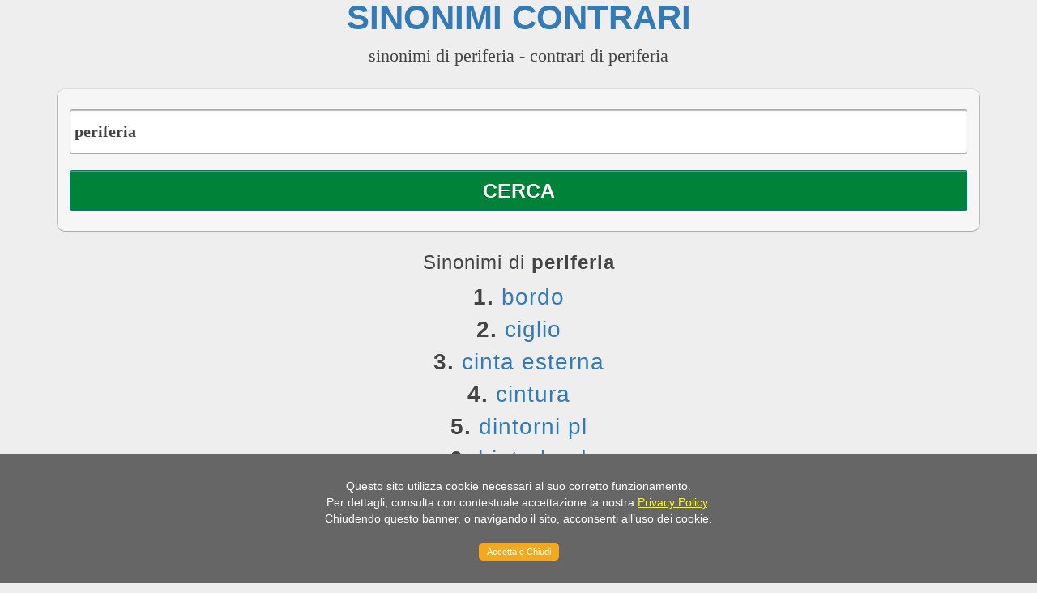

--- FILE ---
content_type: text/html; charset=UTF-8
request_url: https://sinonimicontrari.com/periferia
body_size: 2886
content:

<!doctype html>

<html class="no-js" lang="it" itemscope itemtype="https://schema.org/Intangible">
<head>
<link rel="canonical" href="https://sinonimicontrari.com/periferia" />
<meta charset="utf-8" />
<meta name="viewport" content="width=device-width, initial-scale=1.0, maximum-scale=5.0">
<title>Sinonimi di periferia, Contrari di periferia | Sinonimi - Contrari</title>

<meta name="description" content="Sinonimi di periferia, Contrari di periferia, come si dice periferia, modo di dire periferia - Dizionario Online" />

<meta name="keywords" content="periferia,sinonimi,contrari,parole,dizionario,sinonimo,contrario" />


<meta name="author" content="sinonimicontrari.com" />
        <link rel="stylesheet" type="text/css" href="/css/bootstrap.min.css">       
        <link rel="stylesheet" type="text/css" href="/css/bootstrap-responsive.min.css">
        <link rel="stylesheet" type="text/css" href="/css/font-awesome.css">
		<link rel="stylesheet" type="text/css" href="/css/launch.css">
	
<script src="js/jquery-3.4.1.min.js"></script>
<script src="js/bootstrap.min.js"></script>
<script src="https://code.jquery.com/jquery-1.12.4.min.js" 
        integrity="sha384-nvAa0+6Qg9clwYCGGPpDQLVpLNn0fRaROjHqs13t4Ggj3Ez50XnGQqc/r8MhnRDZ" 
        crossorigin="anonymous">
</script>
<script src="js/jquery.cookieMessage.js"></script>

<script>
$.cookieMessage({
  'mainMessage': 'Questo sito utilizza cookie necessari al suo corretto funzionamento.<br> Per dettagli, consulta con contestuale accettazione la nostra <a rel="nofollow" href="https://sinonimicontrari.com/cookies.php">Privacy Policy</a>.<br>Chiudendo questo banner, o navigando il sito, acconsenti all’uso dei cookie. <br><br>',
  'acceptButton': 'Accetta e Chiudi'
});
</script>

	<meta property="og:title" content="Sinonimi di periferia" />
	<meta property="og:description" content="Sinonimi di periferia, Contrari di periferia, come si dice periferia, modo di dire periferia - Dizionario Online" />
    <meta property="og:url" content="https://sinonimicontrari.com/periferia" />
	<meta property="og:type" content="sinonimi:sinonimo" />
    <meta property="og:image" content="https://sinonimicontrari.com/img/sinonimicontrari.jpg">
    <meta property="og:site_name" content="Sinonimi e Contrari - Dizionario Online" />

<script type="application/ld+json" id="json-ld-content">[{"@context":"https:\/\/schema.org\/","@type":"Organization","name":"Sinonimi - Contrari","description":"Sinonimi e Contrari Online. Il nostro dizionario italiano contiene oltre 300.000 parole e modi di dire.","url":"https:\/\/sinonimicontrari.com\/","logo":"https:\/\/sinonimicontrari.com\/img\/sinonimicontrari.jpg","sameAs":["\/\/www.facebook.com\/trovasinonimi","\/\/twitter.com\/sinonimie"]},{"@context":"https:\/\/schema.org","@type":"WebSite","name":"Sinonimi & Contrari","url":"https:\/\/sinonimicontrari.com\/","potentialAction":{"@type":"SearchAction","target":"https:\/\/sinonimicontrari.com\/{search_term_string}","query-input":"required name=search_term_string"}}]</script>

<script>
function validateForm()
{
var x=document.forms["formSearch"]["word"].value
if (x==null || x=="")
  {
  alert("Input word");
  return false;
  }
}
</script>
</head>

<body>
<div class="container">
	<div class="launch-head">
	
		<h1><a style="text-decoration: none" href="https://sinonimicontrari.com/" title="Sinonimi Contrari">Sinonimi Contrari</a></h1>
		
		<h2>sinonimi di periferia - contrari di periferia</h2>		
		
		
		<div id="header">
					</div>		
           
                <div class="launch-body">
                       
                        
<div id="signup-sect">

		


	

<form name="formSearch" class="form-wrapper" method="get" action="https://sinonimicontrari.com/index.php" onsubmit="return validateForm()">
<input name="word" id="parola" type="text" value="periferia" onfocus="this.value = this.value;" required autofocus/>
<input type="submit" id="submit-email"  value="Cerca"  />
</form>


</div> 
<div id="left">
	</div>


<div id="right">
<h3>Sinonimi di <strong>periferia</strong></h3>
            <div id="synonyms">
            <strong>1.</strong>  <a href=https://sinonimicontrari.com/bordo>bordo</a><br /><strong>2.</strong>  <a href=https://sinonimicontrari.com/ciglio>ciglio</a><br /><strong>3.</strong>  <a href=https://sinonimicontrari.com/cinta+esterna>cinta esterna</a><br /><strong>4.</strong>  <a href=https://sinonimicontrari.com/cintura>cintura</a><br /><strong>5.</strong>  <a href=https://sinonimicontrari.com/dintorni+pl>dintorni pl</a><br /><strong>6.</strong>  <a href=https://sinonimicontrari.com/hinterland>hinterland</a><br /><strong>7.</strong>  <a href=https://sinonimicontrari.com/limite>limite</a><br /><strong>8.</strong>  <a href=https://sinonimicontrari.com/margine>margine</a><br /><strong>9.</strong>  <a href=https://sinonimicontrari.com/orlo>orlo</a><br /><strong>10.</strong>  <a href=https://sinonimicontrari.com/provincia>provincia</a><br /><strong>11.</strong>  <a href=https://sinonimicontrari.com/sobborghi+pl>sobborghi pl</a><br /><strong>12.</strong>  <a href=https://sinonimicontrari.com/sobborgo>sobborgo</a><br /><strong>13.</strong>  <a href=https://sinonimicontrari.com/suburbio>suburbio</a><br />            </div>
<br />
<hr>            
<script async src="//pagead2.googlesyndication.com/pagead/js/adsbygoogle.js"></script>
<!-- Sinonimi-336x280 -->
<ins class="adsbygoogle"
     style="display:inline-block;width:336px;height:280px"
     data-ad-client="ca-pub-5453620511090306"
     data-ad-slot="6100216675"></ins>
<script>
(adsbygoogle = window.adsbygoogle || []).push({});
</script>               
<h3>Contrari di <strong>periferia</strong></h3>
            <div id="contrarys">
            <strong>1.</strong>  <a href=https://sinonimicontrari.com/centro>centro</a><br /><strong>2.</strong>  <a href=https://sinonimicontrari.com/centro+storico>centro storico</a><br /><strong>3.</strong>  <a href=https://sinonimicontrari.com/città>città</a><br /><strong>4.</strong>  <a href=https://sinonimicontrari.com/cuore>cuore</a><br /><strong>5.</strong>  <a href=https://sinonimicontrari.com/interno>interno</a><br /><strong>6.</strong>  <a href=https://sinonimicontrari.com/metropoli>metropoli</a><br />            </div>            
            
<hr>

<h3>Altre parole simili a <strong>periferia</strong></h3>
            <div id="similar">
            mi spiace, ma non ho trovato alcuna parola simile a <strong>'periferia'</strong>            </div>

</div>

	                   
     			</div><!-- end content2-->

                <div id="footer" class="launch-body">
					<hr>
<div id="last_searches">
Sinonimi più cercati oggi:

                                <a title="periferia sinonimi - periferia contrari" href="https://sinonimicontrari.com/periferia">periferia</a> &nbsp;
                                        <a title="fare silenzio sinonimi - fare silenzio contrari" href="https://sinonimicontrari.com/fare+silenzio">fare silenzio</a> &nbsp;
                                        <a title="aggredito sinonimi - aggredito contrari" href="https://sinonimicontrari.com/aggredito">aggredito</a> &nbsp;
                                        <a title="eta matura sinonimi - eta matura contrari" href="https://sinonimicontrari.com/eta+matura">eta matura</a> &nbsp;
                                        <a title="pizza sinonimi - pizza contrari" href="https://sinonimicontrari.com/pizza">pizza</a> &nbsp;
                                        <a title="stentoreo sinonimi - stentoreo contrari" href="https://sinonimicontrari.com/stentoreo">stentoreo</a> &nbsp;
                    </div>
                
                    <div style="border-bottom:#d0d0d0 1px solid; margin-top:10px; margin-bottom:10px; clear:both; width:100%;"></div>

<div style="text-align: center; font-size:14px;">
<a title="Sinonimi e Contrari - Dizionario Online" href="https://sinonimicontrari.com/">Home</a> | <a href="https://sinonimicontrari.com/cookies.php" rel="nofollow">Privacy & Cookies</a>

<br />
&copy; 2007 - 2025 - Dizionario Sinonimi Contrari <a title="Dizionario dei Sinonimi e Contrari" href="https://sinonimicontrari.com/" target="_blank">sinonimicontrari.com</a> 

</div>
<div class="center">
  <a class="w3clogo" rel="nofollow" href="https://validator.w3.org/check?uri=referer"><img src="https://sinonimicontrari.com/images/valid-html5.png" alt="HTML5 Powered with Performance &amp; Integration, and Semantics" title="HTML5 Powered with Performance &amp; Integration, and Semantics"></a>
</div> 

<script>
  (function(i,s,o,g,r,a,m){i['GoogleAnalyticsObject']=r;i[r]=i[r]||function(){
  (i[r].q=i[r].q||[]).push(arguments)},i[r].l=1*new Date();a=s.createElement(o),
  m=s.getElementsByTagName(o)[0];a.async=1;a.src=g;m.parentNode.insertBefore(a,m)
  })(window,document,'script','//www.google-analytics.com/analytics.js','ga');

  ga('create', 'UA-41507644-1', 'auto');
  ga('send', 'pageview');

</script>                </div>  
                
    		
	</div><!-- end content-->
	       
</div><!-- end container-->
<script defer src="https://static.cloudflareinsights.com/beacon.min.js/vcd15cbe7772f49c399c6a5babf22c1241717689176015" integrity="sha512-ZpsOmlRQV6y907TI0dKBHq9Md29nnaEIPlkf84rnaERnq6zvWvPUqr2ft8M1aS28oN72PdrCzSjY4U6VaAw1EQ==" data-cf-beacon='{"version":"2024.11.0","token":"3b1c3142cd34460aaf51c5b93415d2f3","r":1,"server_timing":{"name":{"cfCacheStatus":true,"cfEdge":true,"cfExtPri":true,"cfL4":true,"cfOrigin":true,"cfSpeedBrain":true},"location_startswith":null}}' crossorigin="anonymous"></script>
</body>
</html>

--- FILE ---
content_type: text/html; charset=utf-8
request_url: https://www.google.com/recaptcha/api2/aframe
body_size: 264
content:
<!DOCTYPE HTML><html><head><meta http-equiv="content-type" content="text/html; charset=UTF-8"></head><body><script nonce="LMbIfHpYV65poAggubradg">/** Anti-fraud and anti-abuse applications only. See google.com/recaptcha */ try{var clients={'sodar':'https://pagead2.googlesyndication.com/pagead/sodar?'};window.addEventListener("message",function(a){try{if(a.source===window.parent){var b=JSON.parse(a.data);var c=clients[b['id']];if(c){var d=document.createElement('img');d.src=c+b['params']+'&rc='+(localStorage.getItem("rc::a")?sessionStorage.getItem("rc::b"):"");window.document.body.appendChild(d);sessionStorage.setItem("rc::e",parseInt(sessionStorage.getItem("rc::e")||0)+1);localStorage.setItem("rc::h",'1764563144198');}}}catch(b){}});window.parent.postMessage("_grecaptcha_ready", "*");}catch(b){}</script></body></html>

--- FILE ---
content_type: text/css
request_url: https://sinonimicontrari.com/css/font-awesome.css
body_size: 1396
content:
@font-face {
font-family:"FontAwesome";
src:url(../font/fontawesome-webfont.eot);
src:url(../font/fontawesome-webfont.eot?#iefix) format("eot"),url(../font/fontawesome-webfont.woff) format("woff"),url(../font/fontawesome-webfont.ttf) format("truetype"),url(../font/fontawesome-webfont.svg#FontAwesome) format("svg");
font-weight:400;
font-style:normal
}

[class^="icon-"]:before,[class*=" icon-"]:before {
font-family:FontAwesome;
font-weight:400;
font-style:normal;
display:inline-block;
text-decoration:inherit
}

a [class^="icon-"],a [class*=" icon-"] {
display:inline-block;
text-decoration:inherit
}

.icon-large:before {
vertical-align:top;
font-size:1.3333333333333em
}

.btn [class^="icon-"],.btn [class*=" icon-"] {
line-height:.9em
}

li [class^="icon-"],li [class*=" icon-"] {
display:inline-block;
width:1.25em;
text-align:center
}

li .icon-large[class^="icon-"],li .icon-large[class*=" icon-"] {
width:1.875em
}

li[class^="icon-"],li[class*=" icon-"] {
margin-left:0;
list-style-type:none
}

li[class^="icon-"]:before,li[class*=" icon-"]:before {
text-indent:-2em;
text-align:center
}

li[class^="icon-"].icon-large:before,li[class*=" icon-"].icon-large:before {
text-indent:-1.3333333333333em
}

.icon-glass:before {
content:"\f000"
}

.icon-music:before {
content:"\f001"
}

.icon-search:before {
content:"\f002"
}

.icon-envelope:before {
content:"\f003"
}

.icon-heart:before {
content:"\f004"
}

.icon-star:before {
content:"\f005"
}

.icon-star-empty:before {
content:"\f006"
}

.icon-user:before {
content:"\f007"
}

.icon-film:before {
content:"\f008"
}

.icon-th-large:before {
content:"\f009"
}

.icon-th:before {
content:"\f00a"
}

.icon-th-list:before {
content:"\f00b"
}

.icon-ok:before {
content:"\f00c"
}

.icon-remove:before {
content:"\f00d"
}

.icon-zoom-in:before {
content:"\f00e"
}

.icon-zoom-out:before {
content:"\f010"
}

.icon-off:before {
content:"\f011"
}

.icon-signal:before {
content:"\f012"
}

.icon-cog:before {
content:"\f013"
}

.icon-trash:before {
content:"\f014"
}

.icon-home:before {
content:"\f015"
}

.icon-file:before {
content:"\f016"
}

.icon-time:before {
content:"\f017"
}

.icon-road:before {
content:"\f018"
}

.icon-download-alt:before {
content:"\f019"
}

.icon-download:before {
content:"\f01a"
}

.icon-upload:before {
content:"\f01b"
}

.icon-inbox:before {
content:"\f01c"
}

.icon-play-circle:before {
content:"\f01d"
}

.icon-repeat:before {
content:"\f01e"
}

.icon-refresh:before {
content:"\f021"
}

.icon-list-alt:before {
content:"\f022"
}

.icon-lock:before {
content:"\f023"
}

.icon-flag:before {
content:"\f024"
}

.icon-headphones:before {
content:"\f025"
}

.icon-volume-off:before {
content:"\f026"
}

.icon-volume-down:before {
content:"\f027"
}

.icon-volume-up:before {
content:"\f028"
}

.icon-qrcode:before {
content:"\f029"
}

.icon-barcode:before {
content:"\f02a"
}

.icon-tag:before {
content:"\f02b"
}

.icon-tags:before {
content:"\f02c"
}

.icon-book:before {
content:"\f02d"
}

.icon-bookmark:before {
content:"\f02e"
}

.icon-print:before {
content:"\f02f"
}

.icon-camera:before {
content:"\f030"
}

.icon-font:before {
content:"\f031"
}

.icon-bold:before {
content:"\f032"
}

.icon-italic:before {
content:"\f033"
}

.icon-text-height:before {
content:"\f034"
}

.icon-text-width:before {
content:"\f035"
}

.icon-align-left:before {
content:"\f036"
}

.icon-align-center:before {
content:"\f037"
}

.icon-align-right:before {
content:"\f038"
}

.icon-align-justify:before {
content:"\f039"
}

.icon-list:before {
content:"\f03a"
}

.icon-indent-left:before {
content:"\f03b"
}

.icon-indent-right:before {
content:"\f03c"
}

.icon-facetime-video:before {
content:"\f03d"
}

.icon-picture:before {
content:"\f03e"
}

.icon-pencil:before {
content:"\f040"
}

.icon-map-marker:before {
content:"\f041"
}

.icon-adjust:before {
content:"\f042"
}

.icon-tint:before {
content:"\f043"
}

.icon-edit:before {
content:"\f044"
}

.icon-share:before {
content:"\f045"
}

.icon-check:before {
content:"\f046"
}

.icon-move:before {
content:"\f047"
}

.icon-step-backward:before {
content:"\f048"
}

.icon-fast-backward:before {
content:"\f049"
}

.icon-backward:before {
content:"\f04a"
}

.icon-play:before {
content:"\f04b"
}

.icon-pause:before {
content:"\f04c"
}

.icon-stop:before {
content:"\f04d"
}

.icon-forward:before {
content:"\f04e"
}

.icon-fast-forward:before {
content:"\f050"
}

.icon-step-forward:before {
content:"\f051"
}

.icon-eject:before {
content:"\f052"
}

.icon-chevron-left:before {
content:"\f053"
}

.icon-chevron-right:before {
content:"\f054"
}

.icon-plus-sign:before {
content:"\f055"
}

.icon-minus-sign:before {
content:"\f056"
}

.icon-remove-sign:before {
content:"\f057"
}

.icon-ok-sign:before {
content:"\f058"
}

.icon-question-sign:before {
content:"\f059"
}

.icon-info-sign:before {
content:"\f05a"
}

.icon-screenshot:before {
content:"\f05b"
}

.icon-remove-circle:before {
content:"\f05c"
}

.icon-ok-circle:before {
content:"\f05d"
}

.icon-ban-circle:before {
content:"\f05e"
}

.icon-arrow-left:before {
content:"\f060"
}

.icon-arrow-right:before {
content:"\f061"
}

.icon-arrow-up:before {
content:"\f062"
}

.icon-arrow-down:before {
content:"\f063"
}

.icon-share-alt:before {
content:"\f064"
}

.icon-resize-full:before {
content:"\f065"
}

.icon-resize-small:before {
content:"\f066"
}

.icon-plus:before {
content:"\f067"
}

.icon-minus:before {
content:"\f068"
}

.icon-asterisk:before {
content:"\f069"
}

.icon-exclamation-sign:before {
content:"\f06a"
}

.icon-gift:before {
content:"\f06b"
}

.icon-leaf:before {
content:"\f06c"
}

.icon-fire:before {
content:"\f06d"
}

.icon-eye-open:before {
content:"\f06e"
}

.icon-eye-close:before {
content:"\f070"
}

.icon-warning-sign:before {
content:"\f071"
}

.icon-plane:before {
content:"\f072"
}

.icon-calendar:before {
content:"\f073"
}

.icon-random:before {
content:"\f074"
}

.icon-comment:before {
content:"\f075"
}

.icon-magnet:before {
content:"\f076"
}

.icon-chevron-up:before {
content:"\f077"
}

.icon-chevron-down:before {
content:"\f078"
}

.icon-retweet:before {
content:"\f079"
}

.icon-shopping-cart:before {
content:"\f07a"
}

.icon-folder-close:before {
content:"\f07b"
}

.icon-folder-open:before {
content:"\f07c"
}

.icon-resize-vertical:before {
content:"\f07d"
}

.icon-resize-horizontal:before {
content:"\f07e"
}

.icon-bar-chart:before {
content:"\f080"
}

.icon-twitter-sign:before {
content:"\f081"
}

.icon-facebook-sign:before {
content:"\f082"
}

.icon-camera-retro:before {
content:"\f083"
}

.icon-key:before {
content:"\f084"
}

.icon-cogs:before {
content:"\f085"
}

.icon-comments:before {
content:"\f086"
}

.icon-thumbs-up:before {
content:"\f087"
}

.icon-thumbs-down:before {
content:"\f088"
}

.icon-star-half:before {
content:"\f089"
}

.icon-heart-empty:before {
content:"\f08a"
}

.icon-signout:before {
content:"\f08b"
}

.icon-linkedin-sign:before {
content:"\f08c"
}

.icon-pushpin:before {
content:"\f08d"
}

.icon-external-link:before {
content:"\f08e"
}

.icon-signin:before {
content:"\f090"
}

.icon-trophy:before {
content:"\f091"
}

.icon-github-sign:before {
content:"\f092"
}

.icon-upload-alt:before {
content:"\f093"
}

.icon-lemon:before {
content:"\f094"
}

.icon-phone:before {
content:"\f095"
}

.icon-check-empty:before {
content:"\f096"
}

.icon-bookmark-empty:before {
content:"\f097"
}

.icon-phone-sign:before {
content:"\f098"
}

.icon-twitter:before {
content:"\f099"
}

.icon-facebook:before {
content:"\f09a"
}

.icon-github:before {
content:"\f09b"
}

.icon-unlock:before {
content:"\f09c"
}

.icon-credit-card:before {
content:"\f09d"
}

.icon-rss:before {
content:"\f09e"
}

.icon-hdd:before {
content:"\f0a0"
}

.icon-bullhorn:before {
content:"\f0a1"
}

.icon-bell:before {
content:"\f0a2"
}

.icon-certificate:before {
content:"\f0a3"
}

.icon-hand-right:before {
content:"\f0a4"
}

.icon-hand-left:before {
content:"\f0a5"
}

.icon-hand-up:before {
content:"\f0a6"
}

.icon-hand-down:before {
content:"\f0a7"
}

.icon-circle-arrow-left:before {
content:"\f0a8"
}

.icon-circle-arrow-right:before {
content:"\f0a9"
}

.icon-circle-arrow-up:before {
content:"\f0aa"
}

.icon-circle-arrow-down:before {
content:"\f0ab"
}

.icon-globe:before {
content:"\f0ac"
}

.icon-wrench:before {
content:"\f0ad"
}

.icon-tasks:before {
content:"\f0ae"
}

.icon-filter:before {
content:"\f0b0"
}

.icon-briefcase:before {
content:"\f0b1"
}

.icon-fullscreen:before {
content:"\f0b2"
}

.icon-group:before {
content:"\f0c0"
}

.icon-link:before {
content:"\f0c1"
}

.icon-cloud:before {
content:"\f0c2"
}

.icon-beaker:before {
content:"\f0c3"
}

.icon-cut:before {
content:"\f0c4"
}

.icon-copy:before {
content:"\f0c5"
}

.icon-paper-clip:before {
content:"\f0c6"
}

.icon-save:before {
content:"\f0c7"
}

.icon-sign-blank:before {
content:"\f0c8"
}

.icon-reorder:before {
content:"\f0c9"
}

.icon-list-ul:before {
content:"\f0ca"
}

.icon-list-ol:before {
content:"\f0cb"
}

.icon-strikethrough:before {
content:"\f0cc"
}

.icon-underline:before {
content:"\f0cd"
}

.icon-table:before {
content:"\f0ce"
}

.icon-magic:before {
content:"\f0d0"
}

.icon-truck:before {
content:"\f0d1"
}

.icon-pinterest:before {
content:"\f0d2"
}

.icon-pinterest-sign:before {
content:"\f0d3"
}

.icon-google-plus-sign:before {
content:"\f0d4"
}

.icon-google-plus:before {
content:"\f0d5"
}

.icon-money:before {
content:"\f0d6"
}

.icon-caret-down:before {
content:"\f0d7"
}

.icon-caret-up:before {
content:"\f0d8"
}

.icon-caret-left:before {
content:"\f0d9"
}

.icon-caret-right:before {
content:"\f0da"
}

.icon-columns:before {
content:"\f0db"
}

.icon-sort:before {
content:"\f0dc"
}

.icon-sort-down:before {
content:"\f0dd"
}

.icon-sort-up:before {
content:"\f0de"
}

.icon-envelope-alt:before {
content:"\f0e0"
}

.icon-linkedin:before {
content:"\f0e1"
}

.icon-undo:before {
content:"\f0e2"
}

.icon-legal:before {
content:"\f0e3"
}

.icon-dashboard:before {
content:"\f0e4"
}

.icon-comment-alt:before {
content:"\f0e5"
}

.icon-comments-alt:before {
content:"\f0e6"
}

.icon-bolt:before {
content:"\f0e7"
}

.icon-sitemap:before {
content:"\f0e8"
}

.icon-umbrella:before {
content:"\f0e9"
}

.icon-paste:before {
content:"\f0ea"
}

.icon-user-md:before {
content:"\f200"
}

--- FILE ---
content_type: text/css
request_url: https://sinonimicontrari.com/css/launch.css
body_size: 1716
content:
body {
  padding-top: 10px !important;
  font-family: 'Open Sans', 'Helvetica', 'Arial', sans-serif;
  font-weight: 400;
  color: #444;
  background: fixed;
  background-color: #eeeeee !important;
  /*
  background-image: -webkit-radial-gradient(center 350px, circle, rgba(255, 255, 255, 0.95) 20px, rgba(240, 240, 240, 0.95) 450px, rgba(120, 120, 120, 0.98) 1200px), url('../img/abc_small.jpg');
  background-image:    -moz-radial-gradient(center 350px, circle, rgba(255, 255, 255, 0.95) 20px, rgba(240, 240, 240, 0.95) 450px, rgba(120, 120, 120, 0.98) 1200px), url('../img/abc_small.jpg');
  background-image:      -o-radial-gradient(center 350px, circle, rgba(255, 255, 255, 0.95) 20px, rgba(240, 240, 240, 0.95) 450px, rgba(120, 120, 120, 0.98) 1200px), url('../img/abc_small.jpg');
  background-image:     -ms-radial-gradient(center 350px, circle, rgba(255, 255, 255, 0.95) 20px, rgba(240, 240, 240, 0.95) 450px, rgba(120, 120, 120, 0.98) 1200px), url('../img/abc_small.jpg');
  background-image:         radial-gradient(center 350px, circle, rgba(255, 255, 255, 0.95) 20px, rgba(240, 240, 240, 0.95) 450px, rgba(120, 120, 120, 0.98) 1200px), url('../img/abc_small.jpg');
  */
}

p {
  font-size: 13px;
  color: #666;
}

hr {
border-top: 1px solid #d0d0d0 !important;
    border-bottom: none !important;
    margin: 1.5em 0 !important;	
}

.launch-head {
  text-align: center;
}

.launch-head h1 {
    font-size: 3em;
    font-family: BlinkMacSystemFont,-apple-system,Segoe UI,Roboto,Helvetica,Arial,sans-serif;
    font-weight: bold;
    line-height: 24px;
    text-transform: uppercase;
    position: relative;
    margin: 0;
 
 
 /* 
  letter-spacing: -2px;
  font-weight: 400;
  font-size: 3em;
  line-height: 1.1;
  /*white-space: nowrap;*/
}

.launch-head h1 span {
  font-weight: 300;
  margin-left: -12px;
}

.launch-head h2 {
    font-size: 1.6em;
    font-family: Georgia,"Nimbus Roman No9 L",serif;
    line-height: 30px;
    color: #444;
    text-transform: none;
    padding: 0;
/*	
  font-size: 30px;  
  letter-spacing: -1px;
  line-height: 40px;
  font-weight: 300;
*/  
}

#signup {
  margin: 0;
}

#signup-sect {
  text-align: center;
  margin-top: 20px;
}

#signup-sect p {
  font-weight: 300;
  color: #666;
  font-size: 18px; 
}

.flex-container {
  display: inline-block;
}

.fancy-form {
  margin: 0;
  padding: 16px 16px 7px 16px;
  position: relative;
  background-image: url('../img/paper1.jpg');
  background-image: -webkit-gradient(linear, left top, left bottom, from(rgba(255,255,255,0.3)), to(rgba(0,10,10,0.2))), url('../img/paper1.jpg');   
  background-image: -webkit-linear-gradient(top, rgba(255,255,255,0.3) 0%, rgba(0,10,10,0.2) 100%), url('../img/paper1.jpg');
  background-image:    -moz-linear-gradient(top, rgba(255,255,255,0.3) 0%, rgba(0,10,10,0.2) 100%), url('../img/paper1.jpg');
  background-image:      -o-linear-gradient(top, rgba(255,255,255,0.3) 0%, rgba(0,10,10,0.2) 100%), url('../img/paper1.jpg');
  background-image:     -ms-linear-gradient(top, rgba(255,255,255,0.3) 0%, rgba(0,10,10,0.2) 100%), url('../img/paper1.jpg');
  background-image:         linear-gradient(to bottom, rgba(255,255,255,0.3) 0%, rgba(0,10,10,0.2) 100%), url('../img/paper1.jpg');
  -webkit-box-shadow: 0px 1px 8px -1px #333;
          box-shadow: 0px 1px 8px -1px #333;
  -webkit-border-radius: 8px;
          border-radius: 8px;
}

.fancy-form input[type="text"] {
  font: 99% sans-serif;
  font-size: 23px;
  color: #333;
  text-shadow: 0px 0px 2px rgba(255,255,255,0.4);
  padding: 2px 0px 0px 10px;
  height: 40px;  
  border: none;
  border-bottom: 1px solid #f8f8f8;
  background-color: #efefef;
  -webkit-box-shadow: inset 0px 2px 6px -1px #444;
          box-shadow: inset 0px 2px 6px -1px #444;
  -webkit-border-radius: 8px;
          border-radius: 8px;  
}

.fancy-form input:focus {
  background: #f6f6f6;
  box-shadow: inset 0px 2px 6px -1px #666;
  border-bottom: 1px solid #FFF;
  -webkit-transition: border linear .2s, box-shadow linear .2s, background linear .2s;
     -moz-transition: border linear .2s, box-shadow linear .2s, background linear .2s;
       -o-transition: border linear .2s, box-shadow linear .2s, background linear .2s;
          transition: border linear .2s, box-shadow linear .2s, background linear .2s;
}

.btn-fancy {
  font-family: 'Open Sans', 'Helvetica', 'Arial', sans-serif;
  font-weight: 400;
  color: #777;
  font-size: 23px;
  text-shadow: 0px 1px 1px rgba(255,255,255,1);
  white-space: nowrap;
  border: 1px solid #ddd;
  border-top: 1px solid #fff;
  background: #cecece;
  height: 43px;
  margin-top: -1px;
  -webkit-border-radius: 8px;
          border-radius: 8px;
  -webkit-box-shadow:
    0 35px 40px -10px rgba(255,255,255,0.8) inset,
    0px 1px 2px rgba(0,0,0,0.5);
  box-shadow:
    0 35px 40px -10px rgba(255,255,255,0.8) inset,
    0px 1px 2px rgba(0,0,0,0.5);
}

.btn-fancy:hover {
  background: #bebebe;
  -webkit-transition: background linear .2s;
     -moz-transition: background linear .2s;
       -o-transition: background linear .2s;
          transition: background linear .2s;
}

.btn-fancy:active, .btn-fancy.btn-down {
  padding-top: 8px;
  border: 1px solid #999;
  border-bottom: 1px solid #f8f8f8;
  background: #cecece;
  -webkit-box-shadow: inset 0px 2px 6px -1px #666;
          box-shadow: inset 0px 2px 6px -1px #666;
}

#resp {
  display: none;
  position:absolute;
  height:auto;
  bottom:0;
  top:0;
  left:0;
  right:0;
  margin: 10px;
  background-color: white;
  -webkit-box-shadow: 0px 1px 8px -1px #333;
          box-shadow: 0px 1px 8px -1px #333;
  -webkit-border-radius: 8px;
          border-radius: 8px;
}

#resp p {
  font-size: 23px;
  font-weight: 400;
  white-space: nowrap;
}

#error {
  display: none;
  position: relative;
  background-color: #fcfcfc;
  float: left;
  width: 99%;
  margin: -10px 0 0 0;
  padding: 18px 0 0px 0;
  z-index: -1;  
  min-height: 0px;
  margin-left: 0.5%;
  -webkit-border-radius: 8px;
          border-radius: 8px;
}

#error p {
  color: #EB5959;
}

#share {
  margin-top: 50px;
  padding: 0 20px;
}

#pagefooter {
  margin-top: 40px;
  color: #666;
  padding-right: 16px;
  font-size: 13px;
  font-weight: 300;
}

#share a {
  font-size: 13px;
  font-weight: 300;
}

.share-button {
  margin-right: 20px;
  float: left;
}

.share-button i {
  color: #999;
  font-size: 26px;
}

.share-button i:hover {
  text-decoration: none;
  color: #666;
}

#info {
  margin-top: 40px;
}

.center-child {
  text-align: center;
}
 
.center-child:before {
  content: '';
  display: inline-block;
  height: 100%;
  vertical-align: middle;
  margin-right: -0.25em;
}

.center-child > * {
  display: inline-block;
  vertical-align: middle;
  margin-top: 0!important;
  margin-bottom: 0!important;
}

ul.icons {
  list-style: none;
  margin: 0;
}

.social-media-list { width: 400px; display:block; text-align:center; margin: 0 auto;}





.form-wrapper {
    padding: 25px 15px 15px 15px;
    margin: 25px auto;
    overflow: hidden;
    border-width: 1px;
    border-style: solid;
    border-color: #dedede #bababa #aaa #bababa;
    border-radius: 10px;    
    background-color: #f6f6f6;
    background-image: linear-gradient(top, #f6f6f6, #eae8e8);
}

.form-wrapper #parola {
    width: 100%;
    height: 55px;
	margin-bottom: 20px;
    padding: 10px 5px;
    float: left;    
    font: bold 20px 'lucida sans', 'trebuchet MS', 'Tahoma';
    border: 1px solid #ccc;
    box-shadow: 0 1px 1px #ddd inset, 0 1px 0 #fff;
    border-radius: 3px;      
}

.form-wrapper #parola:focus {
    outline: 0; 
    border-color: #aaa;
    box-shadow: 0 1px 1px #bbb inset;  
}

.form-wrapper #parola::-webkit-input-placeholder {
   color: #999;
   font-weight: normal;
}

.form-wrapper #parola:-moz-placeholder {
    color: #999;
    font-weight: normal;
}

.form-wrapper #parola:-ms-input-placeholder {
    color: #999;
    font-weight: normal;
} 

.form-wrapper #submit-email {
    border: 1px solid #00748f;
    height: 50px;
    width: 100%;
	margin-bottom: 10px;
    padding: 0;
    cursor: pointer;
    font: bold 25px Arial, Helvetica;
    color: #fafafa;
    text-transform: uppercase;    
    background-color: #008338;
    background-image: linear-gradient(top, #31b2c3, #0483a0);
    -moz-border-radius: 3px;
    -webkit-border-radius: 3px;
    border-radius: 3px;      
    text-shadow: 0 1px 0 rgba(0, 0 ,0, .3);
    box-shadow: 0 1px 0 rgba(255, 255, 255, 0.3) inset, 0 1px 0 #fff;
}
  
.form-wrapper #submit-email:hover,
.form-wrapper #submit-email:focus {       
    background-color: #00AD4A;
    background-image: linear-gradient(top, #0483a0, #31b2c3);
}   
  
.form-wrapper #submit-email:active {
    outline: 0;    
    box-shadow: 0 1px 4px rgba(0, 0, 0, 0.5) inset;    
}
  
.form-wrapper #submit-email::-moz-focus-inner {
    border: 0;
}




@media (max-width: 767px) {
  .btn-fancy {
    margin-top: 6px;
    margin-bottom: 9px;
  }

  .launch-head h1 {
    font-size: 7vw;
    line-height: 1.1;
  }

  .launch-head h2 {  
    font-size: 4vw;
    line-height: 1;
  }

}

@media (max-width: 320px) {
  .launch-head h1 {
    font-size: 16px;
    line-height: 1.1;
  }

  .launch-head h2 {
    font-size: 12px;
    line-height: 1;
  }
  
  #signup-sect p {
    font-size: 16px;
  }

  #signup-sect {
    margin-top: 40px;
  }
  
 .social-media-list {width: 47px; float: left;}  
}
.launch-body { 
  font-size: 28px;  
  letter-spacing: 1px;
  line-height: 40px;
  font-weight: 150;  
}